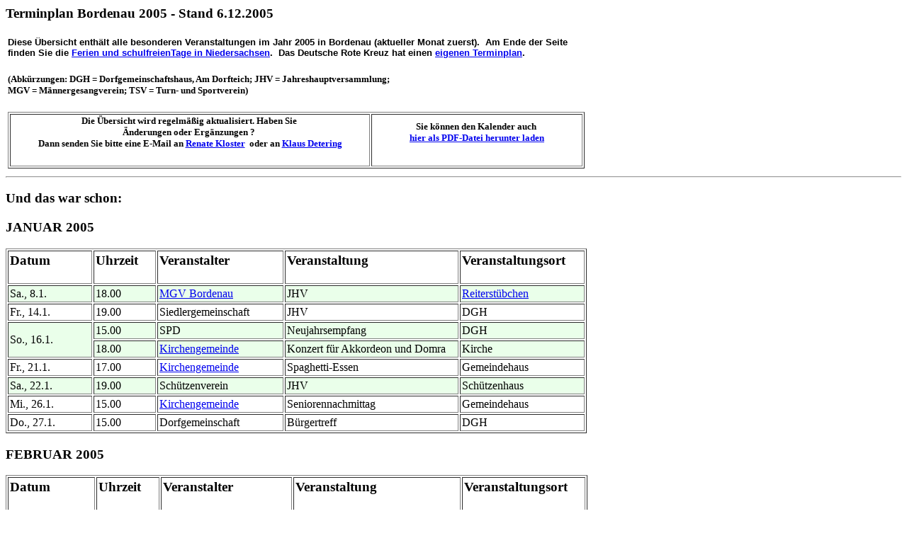

--- FILE ---
content_type: text/html
request_url: https://bordenau.de/Chronik/2005/Events2005.htm
body_size: 68259
content:
<html>
<head>
<meta http-equiv="Content-Type" content="text/html; charset=windows-1252">
<title>Bordenauer Termin-Kalender 2005 - Alle Veranstaltungen auf einen Blick</title>
<base target="_self">
<link rel="stylesheet" type="text/css" href="../../styles/standard.css">
<meta content="b" name="Microsoft Border">
</head>

<body><!--msnavigation--><table border="0" cellpadding="0" cellspacing="0" dir="ltr" width="100%"><tr><!--msnavigation--><td valign="top">
<div id="seite">

<h3><b>Terminplan Bordenau 2005 - Stand 6.12.2005</b></h3>
<table border="0" width="820">
  <tr>
    <td>
<h5><font face="Arial" color="#000000">Diese Übersicht enthält alle besonderen
Veranstaltungen im Jahr 2005 in Bordenau (<b>aktueller Monat zuerst</b>).&nbsp;
Am Ende der Seite finden Sie die <a href="#schulferien">Ferien und
schulfreienTage in Niedersachsen</a>.&nbsp; Das <b>Deutsche Rote Kreuz hat</b>
einen <b><a href="../../Vereine/DRK/Events/2005/DRK2005.htm" target="_self">eigenen
Terminplan</a>.&nbsp;</b></font></h5>
<h5><b><font color="#000000">(Abkürzungen: DGH =
Dorfgemeinschaftshaus, Am Dorfteich; JHV = Jahreshauptversammlung;&nbsp;<br>
MGV =
Männergesangverein; TSV = Turn- und Sportverein)</font></b></h5>
<table border="1" width="100%">
  <tr>
    <td width="63%">
      <h5 align="center"><b>Die Übersicht wird regelmäßig
aktualisiert. Haben Sie&nbsp;<br>
 Änderungen
oder Ergänzungen ?&nbsp;<br>
 Dann senden Sie bitte eine&nbsp;E-Mail an <a href="mailto:renate.kloster@bordenau.de">Renate
Kloster</a>&nbsp; oder an <a href="mailto:klaus.detering@bordenau.de">Klaus
Detering</a></b></h5>
    </td>
    <td width="37%">
      <h5 align="center">Sie können den Kalender auch&nbsp;<br>
      <a href="Events2005.pdf" target="_blank">hier als PDF-Datei herunter laden</a></h5>
    </td>
  </tr>
</table>

    </td>
  </tr>
</table>

<hr>
<h3>Und das war schon:</h3>
<h3><b><a name="januar">JANUAR 2005</a></b></h3>
      <table width="820" border="1" cellpadding="2">
        <tbody>
          <tr>
            <td width="106" height="20">
              <h3>Datum</h3>
            </td>
            <td width="77" height="20">
              <h3>Uhrzeit</h3>
            </td>
            <td width="162" height="20">
              <h3>Veranstalter</h3>
            </td>
            <td width="224" height="20">
              <h3>Veranstaltung</h3>
            </td>
            <td width="159" height="20">
              <h3>Veranstaltungsort</h3>
            </td>
          </tr>
          <tr>
            <td width="106" height="18" bgcolor="#EAFFEA">Sa., 8.1.</td>
            <td width="77" height="18" bgcolor="#EAFFEA">18.00</td>
            <td width="162" height="18" bgcolor="#EAFFEA"><a href="../../Vereine/MGV/start.htm" target="_top">MGV
      Bordenau</a></td>
            <td width="224" height="18" bgcolor="#EAFFEA">JHV</td>
            <td width="159" height="18" bgcolor="#EAFFEA"><a href="../../Reiterstuebchen/start.htm" target="_top">Reiterstübchen</a></td>
          </tr>
          <tr>
            <td width="106" height="18">Fr., 14.1.</td>
            <td width="77" height="18">19.00</td>
            <td width="162" height="18">Siedlergemeinschaft</td>
            <td width="224" height="18">JHV</td>
            <td width="159" height="18">DGH</td>
          </tr>
          <tr>
            <td width="106" height="18" bgcolor="#EAFFEA" rowspan="2">So., 16.1.</td>
            <td width="77" height="9" bgcolor="#EAFFEA">15.00
            </td>
            <td width="162" height="9" bgcolor="#EAFFEA">SPD
            </td>
            <td width="224" height="9" bgcolor="#EAFFEA">Neujahrsempfang
            </td>
            <td width="159" height="9" bgcolor="#EAFFEA">DGH
            </td>
          </tr>
          <tr>
            <td width="77" height="9" bgcolor="#EAFFEA">18.00
            </td>
            <td width="162" height="9" bgcolor="#EAFFEA"><a href="../../Kirche/start.htm" target="_top">Kirchengemeinde</a>
            </td>
            <td width="224" height="9" bgcolor="#EAFFEA">Konzert für Akkordeon und Domra
            </td>
            <td width="159" height="9" bgcolor="#EAFFEA">Kirche
            </td>
          </tr>
          <tr>
            <td width="106" height="18">Fr., 21.1.</td>
            <td width="77" height="18">17.00</td>
            <td width="162" height="18"><a href="../../Kirche/start.htm" target="_top">Kirchengemeinde</a></td>
            <td width="224" height="18">Spaghetti-Essen</td>
            <td width="159" height="18">Gemeindehaus</td>
          </tr>
          <tr>
            <td width="106" height="18" bgcolor="#EAFFEA">Sa., 22.1.</td>
            <td width="77" height="18" bgcolor="#EAFFEA">19.00</td>
            <td width="162" height="18" bgcolor="#EAFFEA">Schützenverein</td>
            <td width="224" height="18" bgcolor="#EAFFEA">JHV</td>
            <td width="159" height="18" bgcolor="#EAFFEA">Schützenhaus</td>
          </tr>
          <tr>
            <td width="106" height="18">Mi., 26.1.</td>
            <td width="77" height="18">15.00</td>
            <td width="162" height="18"><a href="../../Kirche/start.htm" target="_top">Kirchengemeinde</a></td>
            <td width="224" height="18">Seniorennachmittag</td>
            <td width="159" height="18">Gemeindehaus</td>
          </tr>
          <tr>
            <td width="106" height="18">Do., 27.1.</td>
            <td width="77" height="18">15.00</td>
            <td width="162" height="18">Dorfgemeinschaft</td>
            <td width="224" height="18">Bürgertreff</td>
            <td width="159" height="18">DGH</td>
          </tr>
        </tbody>
      </table>
      <h3><b><a name="februar">FEBRUAR 2005</a></b></h3>
      <table width="821" border="1" cellpadding="2">
        <tr>
          <td width="106" height="20">
            <h3>Datum</h3>
          </td>
          <td width="75" height="20">
            <h3>Uhrzeit</h3>
          </td>
          <td width="162" height="20">
            <h3>Veranstalter</h3>
          </td>
          <td width="207" height="20">
            <h3>Veranstaltung</h3>
          </td>
          <td width="151" height="20">
            <h3>Veranstaltungsort</h3>
          </td>
        </tr>
        <tr>
          <td width="106" height="18">Mi., 2.2.</td>
          <td width="75" height="18">15.30 - 19.30</td>
          <td width="162" height="18"><a href="../../Vereine/DRK/Events/2005/DRK2005.htm">DRK</a></td>
          <td width="207" height="18">Blutspendetermin</td>
          <td width="151" height="18">Scharnhorstschule</td>
        </tr>
        <tr>
          <td width="106" height="18" bgcolor="#EAFFEA">Sa., 5.2.</td>
          <td width="75" height="18" bgcolor="#EAFFEA">15.00</td>
          <td width="162" height="18" bgcolor="#EAFFEA"><a href="../../Vereine/DRK/Events/2005/DRK2005.htm">DRK</a></td>
          <td width="207" height="18" bgcolor="#EAFFEA">Mitgliederversammlung</td>
          <td width="151" height="18" bgcolor="#EAFFEA">Gemeindehaus</td>
        </tr>
        <tr>
          <td width="106" height="18">Mi., 9.2.&nbsp;</td>
          <td width="75" height="18">19.00</td>
          <td width="162" height="18"><a href="../../Kirche/start.htm" target="_top">Kirchengemeinde</a></td>
          <td width="207" height="18">Passionsandacht</td>
          <td width="151" height="18">Kirche</td>
        </tr>
        <tr>
          <td width="106" height="18">Fr., 11.2.</td>
          <td width="75" height="18">19.00</td>
          <td width="162" height="18"><a href="../../Vereine/Reit_und_Fahrverein/start.htm" target="_top">Reitverein</a></td>
          <td width="207" height="18">5-jähriges Bestehen</td>
          <td width="151" height="18">DGH</td>
        </tr>
        <tr>
          <td width="106" height="9" bgcolor="#EAFFEA">Sa., 12.2.</td>
          <td width="75" height="9" bgcolor="#EAFFEA"><strike>14.30 - 17.00</strike>
          </td>
          <td width="162" height="9" bgcolor="#EAFFEA"><a href="../../Kirche/start.htm" target="_top"><strike>Kirchengemeinde<br>
            </strike></a>
          </td>
          <td width="207" height="9" bgcolor="#EAFFEA"><strike>Spenden-Café&nbsp;<br>
            &quot;Kiek mol rin&quot;</strike><b> verlegt, Termin noch nicht bekannt</b>
          </td>
          <td width="151" height="9" bgcolor="#EAFFEA"><strike>Gemeindehaus</strike>
          </td>
        </tr>
        <tr>
          <td width="106" height="9" bgcolor="#EAFFEA">Sa., 12.2.</td>
          <td width="75" height="9" bgcolor="#EAFFEA">20.00
          </td>
          <td width="162" height="9" bgcolor="#EAFFEA"><a href="../../Vereine/SV/index.htm" target="_top">Schützenverein</a>
          </td>
          <td width="207" height="9" bgcolor="#EAFFEA">Schützenball
          </td>
          <td width="151" height="9" bgcolor="#EAFFEA">Dammkrug
          </td>
        </tr>
        <tr>
          <td width="106" height="18">Mo., 14.2.</td>
          <td width="75" height="18">19.00</td>
          <td width="162" height="18"><a href="../../Kunst/Jans/index.htm">Stephanie
            Jans</a> und<br>
            <a href="../../Kunst/Heinemann/index.htm">Ingolf Heinemann</a></td>
          <td width="207" height="18">"Haarige Zeiten - haarige Geschichten"</td>
          <td width="151" height="18">Salon Felba, Birkenweg 3a</td>
        </tr>
        <tr>
          <td width="106" height="18">Mi., 16.2.</td>
          <td width="75" height="18">19.00</td>
          <td width="162" height="18"><a href="../../Kirche/start.htm" target="_top">Kirchengemeinde</a></td>
          <td width="207" height="18">Passionsandacht</td>
          <td width="151" height="18">Kirche</td>
        </tr>
        <tr>
          <td width="106" height="18">So., 20.2.</td>
          <td width="75" height="18">14-16.30</td>
          <td width="162" height="18">
		  <a href="../../DerOrt/Kindergarten/start.htm">Kindergarten</a></td>
          <td width="207" height="18">Flohmarkt &quot;Rund ums Kind&quot;</td>
          <td width="151" height="18">DGH</td>
        </tr>
        <tr>
          <td width="106" height="36" rowspan="2">Mi., 23.2.</td>
          <td width="75" height="18">15.00</td>
          <td width="162" height="18"><a href="../../Vereine/DRK/Events/2005/DRK2005.htm">DRK</a></td>
          <td width="207" height="18">Kaffeenachmittag</td>
          <td width="151" height="18">Gemeindehaus</td>
        </tr>
        <tr>
          <td width="75" height="18">19.00</td>
          <td width="162" height="18"><a href="../../Kirche/start.htm" target="_top">Kirchengemeinde</a></td>
          <td width="207" height="18">Passionsandacht</td>
          <td width="151" height="18">Kirche</td>
        </tr>
        <tr>
          <td width="106" height="18">Do., 24.2.</td>
          <td width="75" height="18">15.00</td>
          <td width="162" height="18">Dorfgemeinschaft</td>
          <td width="207" height="18">Bürgertreff</td>
          <td width="151" height="18">DGH</td>
        </tr>
        <tr>
          <td width="106" height="18" bgcolor="#EAFFEA">Sa., 26.2.</td>
          <td width="75" height="18" bgcolor="#EAFFEA">14.00 - 17.00</td>
          <td width="162" height="18" bgcolor="#EAFFEA"><a href="../../Vereine/TSV/start.htm" target="_top">TSV</a></td>
          <td width="207" height="18" bgcolor="#EAFFEA">Kinder- und
            Jugendflohmarkt</td>
          <td width="151" height="18" bgcolor="#EAFFEA">Sporthalle</td>
        </tr>
        <tr>
          <td width="106" height="18" bgcolor="#EAFFEA">So., 27.2.</td>
          <td width="75" height="18" bgcolor="#EAFFEA">ab 10.00</td>
          <td width="162" height="18" bgcolor="#EAFFEA"><a href="../../Vereine/TSV/start.htm" target="_top">TSV</a></td>
          <td width="207" height="18" bgcolor="#EAFFEA">Tischtennis-Bürgerturnier</td>
          <td width="151" height="18" bgcolor="#EAFFEA">Sporthalle</td>
        </tr>
      </table>
      <h3><b><a name="maerz"></a>MÄRZ 2005</b></h3>
      <table width="820" border="1" cellpadding="2">
        <tr>
          <td width="106" height="20">
            <h3>Datum</h3>
          </td>
          <td width="75" height="20">
            <h3>Uhrzeit</h3>
          </td>
          <td width="153" height="20">
            <h3>Veranstalter</h3>
          </td>
          <td width="207" height="20">
            <h3>Veranstaltung</h3>
          </td>
          <td width="159" height="20">
            <h3>Veranstaltungsort</h3>
          </td>
        </tr>
        <tr>
          <td width="106" height="18" rowspan="2">Mi., 2.3.</td>
          <td width="75" height="9">19.00
          </td>
          <td width="153" height="9"><a href="../../Kirche/start.htm" target="_top">Kirchengemeinde</a>
          </td>
          <td width="207" height="9">Passionsandacht
          </td>
          <td width="159" height="9">Kirche
          </td>
        </tr>
        <tr>
          <td width="75" height="9">19.30
          </td>
          <td width="153" height="9"><a href="../../DerOrt/Politik/CDU/start.htm" target="_top">CDU</a>
          </td>
          <td width="207" height="9">JHV
          </td>
          <td width="159" height="9"><a href="../../Sporthaus/start.htm" target="_top">Sporthaus</a>
          </td>
        </tr>
        <tr>
          <td width="106" height="15">Fr., 4.3.</td>
          <td width="75" height="15">19.00</td>
          <td width="153" height="15"><a href="../../Vereine/TSV/start.htm" target="_top">TSV</a></td>
          <td width="207" height="15">JHV</td>
          <td width="159" height="15">DGH</td>
        </tr>
        <tr>
          <td width="106" height="15" bgcolor="#EAFFEA">Fr., 4.3.-6.3.</td>
          <td width="75" height="15" bgcolor="#EAFFEA">&nbsp;&nbsp;</td>
          <td width="153" height="15" bgcolor="#EAFFEA"><a href="../../Kirche/start.htm" target="_top">Kirchengemeinde</a></td>
          <td width="207" height="15" bgcolor="#EAFFEA">Kinderbibelwochenende</td>
          <td width="159" height="15" bgcolor="#EAFFEA">Gemeindehaus</td>
        </tr>
        <tr>
          <td width="106" height="18" bgcolor="#EAFFEA">So., 6.3..</td>
          <td width="75" height="18" bgcolor="#EAFFEA">10.00</td>
          <td width="153" height="18" bgcolor="#EAFFEA"><a href="../../Kirche/start.htm" target="_top">Kirchengemeinde</a></td>
          <td width="207" height="18" bgcolor="#EAFFEA">Familiengottesdienst</td>
          <td width="159" height="18" bgcolor="#EAFFEA">Kirche</td>
        </tr>
        <tr>
          <td width="106" height="18">Di., 8.3.</td>
          <td width="75" height="18">19.30</td>
          <td width="153" height="18"><a href="../../DerOrt/Politik/Ortsrat/vorstellung.htm">Ortsrat</a></td>
          <td width="207" height="18">Sitzung<br>
            <a href="../../DerOrt/Politik/CDU/2005/ortsrat03_TO.htm">-&gt;
            Tagesordnung</a>&nbsp;</td>
          <td width="159" height="18">DGH</td>
        </tr>
        <tr>
          <td width="106" height="18">Mi., 9.3.&nbsp;</td>
          <td width="75" height="18">19.00</td>
          <td width="153" height="18"><a href="../../Kirche/start.htm" target="_top">Kirchengemeinde</a></td>
          <td width="207" height="18">Passionsandacht</td>
          <td width="159" height="18">Kirche</td>
        </tr>
        <tr>
          <td width="106" height="18" bgcolor="#EAFFEA"><strike>Sa., 12.3.</strike></td>
          <td width="75" height="18" bgcolor="#EAFFEA"><strike>14.00 - 18.00</strike></td>
          <td width="153" height="18" bgcolor="#EAFFEA"><a href="../../Vereine/TSV/start.htm" target="_top"><strike>TSV</strike></a></td>
          <td width="207" height="18" bgcolor="#EAFFEA"><strike>Schauturnen<br>
            </strike><b>verlegt auf den 22.5.</b></td>
          <td width="159" height="18" bgcolor="#EAFFEA"><strike>Sporthalle</strike></td>
        </tr>
        <tr>
          <td width="106" height="18" bgcolor="#EAFFEA"><strike>So., 13.3.</strike></td>
          <td width="75" height="18" bgcolor="#EAFFEA"><strike>11.00<br>
            - 18.00</strike></td>
          <td width="153" height="18" bgcolor="#EAFFEA"><a href="../../Gruppen/Buechergarten/start.htm" target="_top"><strike>Büchergarten</strike></a></td>
          <td width="207" height="18" bgcolor="#EAFFEA"><strike>Antikes und Poesie,<br>
            Markt und Lesung<br>
            </strike><b>verlegt auf den 17.4.</b></td>
          <td width="159" height="18" bgcolor="#EAFFEA"><strike>Büchergarten</strike></td>
        </tr>
        <tr>
          <td width="106" height="18">Mi., 16.3.</td>
          <td width="75" height="18">19.00</td>
          <td width="153" height="18"><a href="../../Kirche/start.htm" target="_top">Kirchengemeinde</a></td>
          <td width="207" height="18">Passionsandacht</td>
          <td width="159" height="18">Kirche</td>
        </tr>
        <tr>
          <td width="106" height="18">Do., 17.3.</td>
          <td width="75" height="18">20.00</td>
          <td width="153" height="18">Siedlergemeinschaft</td>
          <td width="207" height="18">Versammlung</td>
          <td width="159" height="18">DGH</td>
        </tr>
        <tr>
          <td width="106" height="18" rowspan="2">Do., 24.3.</td>
          <td width="75" height="9">18.00
          </td>
          <td width="153" height="9"><a href="../../Kirche/start.htm" target="_top">Kirchengemeinde</a>
          </td>
          <td width="207" height="9">Tischabendmahl
          </td>
          <td width="159" height="9">Gemeindehaus
          </td>
        </tr>
        <tr>
          <td width="75" height="9">19.00
          </td>
          <td width="153" height="9">
            <p><a href="../../Sporthaus/start.htm" target="_top">Sporthaus</a></p>
          </td>
          <td width="207" height="9">Osterpreisskat
          </td>
          <td width="159" height="9"><a href="../../Sporthaus/start.htm" target="_top">Sporthaus</a>
          </td>
        </tr>
        <tr>
          <td width="106" height="18">Fr., 25.3.</td>
          <td width="75" height="18">10.00</td>
          <td width="153" height="18"><a href="../../Kirche/start.htm" target="_top">Kirchengemeinde</a></td>
          <td width="207" height="18">Karfreitagsgottesdienst</td>
          <td width="159" height="18">Kirche</td>
        </tr>
        <tr>
          <td width="106" height="36" bgcolor="#EAFFEA" rowspan="3">Sa., 26.3.</td>
          <td width="75" height="9" bgcolor="#EAFFEA">
            18.00
          </td>
          <td width="153" height="9" bgcolor="#EAFFEA">
            <a href="../../Vereine/Osterfeuerteam/start.htm" target="_top">Osterfeuerteam</a>
          </td>
          <td width="207" height="9" bgcolor="#EAFFEA">
            Osterfeuer
          </td>
          <td width="159" height="9" bgcolor="#EAFFEA">
            Burgsteller Weg<br>
            Am Kiesteich&nbsp;
          </td>
        </tr>
        <tr>
          <td width="75" height="9" bgcolor="#EAFFEA">
            <p>19.30</p>
          </td>
          <td width="153" height="9" bgcolor="#EAFFEA">
            <p><a href="../../Vereine/Reit_und_Fahrverein/start.htm" target="_top">Reitverein</a></p>
          </td>
          <td width="207" height="9" bgcolor="#EAFFEA">
            <p>Osterfeuer</p>
          </td>
          <td width="159" height="9" bgcolor="#EAFFEA">
            <p>Gutshof</p>
          </td>
        </tr>
        <tr>
          <td width="75" height="9" bgcolor="#EAFFEA">23.00
          </td>
          <td width="153" height="9" bgcolor="#EAFFEA"><a href="../../Kirche/start.htm" target="_top">Kirchengemeinde</a>
          </td>
          <td width="207" height="9" bgcolor="#EAFFEA">Osternacht
          </td>
          <td width="159" height="9" bgcolor="#EAFFEA">Kirche
          </td>
        </tr>
        <tr>
          <td width="106" height="18" bgcolor="#EAFFEA">So., 27.3.</td>
          <td width="75" height="18" bgcolor="#EAFFEA">10.00</td>
          <td width="153" height="18" bgcolor="#EAFFEA"><a href="../../Kirche/start.htm" target="_top">Kirchengemeinde</a></td>
          <td width="207" height="18" bgcolor="#EAFFEA">Ostergottesdienst m.
            anschl. Empfang im Gemeindehaus</td>
          <td width="159" height="18" bgcolor="#EAFFEA">Kirche und<br>
            Gemeindehaus</td>
        </tr>
        <tr>
          <td width="106" height="18">Mi., 30.3.</td>
          <td width="75" height="18">15.00</td>
          <td width="153" height="18"><a href="../../Kirche/start.htm" target="_top">Kirchengemeinde</a></td>
          <td width="207" height="18">Seniorennachmittag</td>
          <td width="159" height="18">Gemeindehaus</td>
        </tr>
        <tr>
          <td width="106" height="18">Mi., 30.3.</td>
          <td width="75" height="18">18.00 und&nbsp;<br>
            19.45</td>
          <td width="153" height="18"><a href="../../Literatur/PeterBreitenstein/index.htm">Peter
            Breitenstein</a></td>
          <td width="207" height="18"><a href="../../Events/2004/Weihnachtskalender/Programm.htm">&quot;Der lebende Adventskalender
            2004&quot;</a>,&nbsp;<br>
            DVD-Bilderschau</td>
          <td width="159" height="18"><a href="../../Sporthaus/start.htm" target="_top">Sporthaus</a></td>
        </tr>
        <tr>
          <td width="106" height="18">Do., 31.3.</td>
          <td width="75" height="18">15.00</td>
          <td width="153" height="18">Dorfgemeinschaft</td>
          <td width="207" height="18">Bürgertreff</td>
          <td width="159" height="18">DGH</td>
        </tr>
      </table>
      <h3><b>APRIL 2005</b></h3>
      <table width="820" border="1" cellpadding="2">
        <tr>
          <td width="106" height="20">
            <h3>Datum</h3>
          </td>
          <td width="75" height="20">
            <h3>Uhrzeit</h3>
          </td>
          <td width="144" height="20">
            <h3>Veranstalter</h3>
          </td>
          <td width="216" height="20">
            <h3>Veranstaltung</h3>
          </td>
          <td width="159" height="20">
            <h3>Veranstaltungsort</h3>
          </td>
        </tr>
        <tr>
          <td width="106" height="18" bgcolor="#EAFFEA">Sa., 2.4.</td>
          <td width="75" height="18" bgcolor="#EAFFEA">15.00</td>
          <td width="144" height="18" bgcolor="#EAFFEA">Siedlergemeinschaft</td>
          <td width="216" height="18" bgcolor="#EAFFEA">Tag der Umwelt</td>
          <td width="159" height="18" bgcolor="#EAFFEA">Treffpunkt DAG-/ver.di-Heim</td>
        </tr>
        <tr>
          <td width="106" height="18" bgcolor="#EAFFEA">So., 10.4.</td>
          <td width="75" height="18" bgcolor="#EAFFEA">10.00</td>
          <td width="144" height="18" bgcolor="#EAFFEA"><a href="../../Kirche/start.htm" target="_top">Kirchengemeinde</a></td>
          <td width="216" height="18" bgcolor="#EAFFEA">Konfirmation I</td>
          <td width="159" height="18" bgcolor="#EAFFEA">Kirche</td>
        </tr>
        <tr>
          <td width="106" height="18">Fr., 15.4.</td>
          <td width="75" height="18">&nbsp;&nbsp;</td>
          <td width="144" height="18"><a href="../../DerOrt/Politik/CDU/start.htm" target="_top">CDU</a></td>
          <td width="216" height="18">Fahrt nach Berlin / Reichstag</td>
          <td width="159" height="18">&nbsp;&nbsp;</td>
        </tr>
        <tr>
          <td width="106" height="18" bgcolor="#EAFFEA">Sa., 16.4.</td>
          <td width="75" height="18" bgcolor="#EAFFEA">14.00</td>
          <td width="144" height="18" bgcolor="#EAFFEA"><a href="../../Vereine/DRK/Events/2004/DRK2004.htm">DRK</a></td>
          <td width="216" height="18" bgcolor="#EAFFEA">Info-Nachmittag zu den
            Themen &quot;Erbschaft und Testament&quot; und
            &quot;Altersvorsorgevollmacht&quot;</td>
          <td width="159" height="18" bgcolor="#EAFFEA">Gemeindehaus</td>
        </tr>
        <tr>
          <td width="106" height="18" bgcolor="#EAFFEA">So., 17.4.</td>
          <td width="75" height="18" bgcolor="#EAFFEA">11.00<br>
            - 18.00</td>
          <td width="144" height="18" bgcolor="#EAFFEA"><a href="../../Gruppen/Buechergarten/start.htm" target="_top">Büchergarten</a></td>
          <td width="216" height="18" bgcolor="#EAFFEA"><a href="../../Gruppen/Buechergarten/2005Antikes/programm.htm">Antikes und Poesie,<br>
            Markt und Lesung</a></td>
          <td width="159" height="18" bgcolor="#EAFFEA">Büchergarten</td>
        </tr>
        <tr>
          <td width="106" height="18" bgcolor="#EAFFEA">So., 17.4.</td>
          <td width="75" height="18" bgcolor="#EAFFEA">10.00</td>
          <td width="144" height="18" bgcolor="#EAFFEA"><a href="../../Kirche/start.htm" target="_top">Kirchengemeinde</a></td>
          <td width="216" height="18" bgcolor="#EAFFEA">Konfirmation II</td>
          <td width="159" height="18" bgcolor="#EAFFEA">Kirche</td>
        </tr>
        <tr>
          <td width="106" height="18" bgcolor="#EAFFEA">Sa., 23.4.</td>
          <td width="75" height="18" bgcolor="#EAFFEA">ab 8.30</td>
          <td width="144" height="18" bgcolor="#EAFFEA"><a href="../../Vereine/DRK/Events/2005/DRK2005.htm">DRK</a></td>
          <td width="216" height="18" bgcolor="#EAFFEA">Altkleidersammlung</td>
          <td width="159" height="18" bgcolor="#EAFFEA">&nbsp;</td>
        </tr>
        <tr>
          <td width="106" height="18" bgcolor="#EAFFEA">So., 24.4.</td>
          <td width="75" height="18" bgcolor="#EAFFEA">ab 10.00</td>
          <td width="144" height="18" bgcolor="#EAFFEA"><a href="../../Vereine/TSV/wandpetan/start.htm" target="_top">TSV
            Boulesparte</a></td>
          <td width="216" height="18" bgcolor="#EAFFEA">Boule-Bürgerturnier</td>
          <td width="159" height="18" bgcolor="#EAFFEA">Bouleplatz</td>
        </tr>
        <tr>
          <td width="106" height="18">Mi., 27.4.</td>
          <td width="75" height="18">15.00</td>
          <td width="144" height="18"><a href="../../Vereine/DRK/Events/2005/DRK2005.htm">DRK</a></td>
          <td width="216" height="18">Kaffeenachmittag</td>
          <td width="159" height="18">Gemeindehaus</td>
        </tr>
        <tr>
          <td width="106" height="18">Do., 28.4.</td>
          <td width="75" height="18">15.00</td>
          <td width="144" height="18">Dorfgemeinschaft</td>
          <td width="216" height="18">Bürgertreff</td>
          <td width="159" height="18">DGH</td>
        </tr>
        <tr>
          <td width="106" height="18" bgcolor="#EAFFEA">Sa., 30.4.</td>
          <td width="75" height="18" bgcolor="#EAFFEA">20.00</td>
          <td width="144" height="18" bgcolor="#EAFFEA"><a href="../../Sporthaus/start.htm" target="_top">Sporthaus</a></td>
          <td width="216" height="18" bgcolor="#EAFFEA">Tanz in den Mai</td>
          <td width="159" height="18" bgcolor="#EAFFEA">DGH</td>
        </tr>
      </table>
      <h3><b>MAI 2005</b></h3>
      <table width="820" border="1" cellpadding="2">
        <tr>
          <td width="106" height="20">
            <h3>Datum</h3>
          </td>
          <td width="75" height="20">
            <h3>Uhrzeit</h3>
          </td>
          <td width="153" height="20">
            <h3>Veranstalter</h3>
          </td>
          <td width="207" height="20">
            <h3>Veranstaltung</h3>
          </td>
          <td width="159" height="20">
            <h3>Veranstaltungsort</h3>
          </td>
        </tr>
        <tr>
          <td width="106" height="18">So., 1.5.</td>
          <td width="75" height="18">11.00</td>
          <td width="153" height="18">Freiwillige Feuerwehr</td>
          <td width="207" height="18">Fest unter dem Storchennest&nbsp;</td>
          <td width="159" height="18">Feuerwehrgerätehaus</td>
        </tr>
        <tr>
          <td width="106" height="18">Do., 5.5.</td>
          <td width="75" height="18">10.00</td>
          <td width="153" height="18"><a href="../../Kirche/start.htm" target="_top">Kirchengemeinde</a></td>
          <td width="207" height="18">Himmelfahrts-Gottesdienst in Otternhagen</td>
          <td width="159" height="18">Waldbühne Otternhagen</td>
        </tr>
        <tr>
          <td width="106" height="18">Fr, 6.5.</td>
          <td width="75" height="18">20.00</td>
          <td width="153" height="18">MGV</td>
          <td width="207" height="18"><a href="../../UnserDorfLiest/Kolumne/kolumnen2005.htm#mgvsingt">Chorkonzert</a></td>
          <td width="159" height="18">St. Thomas-Kirche</td>
        </tr>
        <tr>
          <td width="106" height="18" bgcolor="#EAFFEA">So.,8.5.</td>
          <td width="75" height="18" bgcolor="#EAFFEA">11.00</td>
          <td width="153" height="18" bgcolor="#EAFFEA"><a href="../../Kirche/start.htm" target="_top">Kirchengemeinde<br>
            </a>und <a href="../../Vereine/DRK/Events/2005/DRK2005.htm">DRK</a></td>
          <td width="207" height="18" bgcolor="#EAFFEA">Muttertagsgottesdienst&nbsp;
            anschl. Maibowle und Erbsensuppe</td>
          <td width="159" height="18" bgcolor="#EAFFEA">Kirche / Kirchplatz /
            Alte Schule</td>
        </tr>
        <tr>
          <td width="106" height="18">Mi.,11.5.</td>
          <td width="75" height="18">15.30 - 19.30</td>
          <td width="153" height="18"><a href="../../Vereine/DRK/Events/2005/DRK2005.htm">DRK</a></td>
          <td width="207" height="18">Blutspendetermin</td>
          <td width="159" height="18">Scharnhorstschule</td>
        </tr>
        <tr>
          <td width="106" height="18">Mi.,18.5.</td>
          <td width="75" height="18">15.00</td>
          <td width="153" height="18"><a href="../../Kirche/start.htm" target="_top">Kirchengemeinde</a></td>
          <td width="207" height="18">Geburtstags-<br>
            Seniorennachmittag</td>
          <td width="159" height="18">Gemeindehaus</td>
        </tr>
        <tr>
          <td width="106" height="18">Do.,19.5.</td>
          <td width="75" height="18">15.00</td>
          <td width="153" height="18">Dorfgemeinschaft</td>
          <td width="207" height="18">&nbsp;Bürgertreff</td>
          <td width="159" height="18">DGH</td>
        </tr>
        <tr>
          <td width="106" height="18" bgcolor="#EAFFEA">So., 22.5.</td>
          <td width="75" height="18" bgcolor="#EAFFEA">15.00 - 18.00</td>
          <td width="153" height="18" bgcolor="#EAFFEA"><a href="../../Vereine/TSV/start.htm" target="_top">TSV</a></td>
          <td width="207" height="18" bgcolor="#EAFFEA">Schauturnen</td>
          <td width="159" height="18" bgcolor="#EAFFEA">Sporthalle</td>
        </tr>
        <tr>
          <td width="106" height="18">Mi.,25.5.- So.,29.5.</td>
          <td width="594" height="18" colspan="4" align="center">Kirchentag in
            Hannover</td>
        </tr>
        <tr>
          <td width="106" height="18"><strike>Do.,26.5.</strike></td>
          <td width="75" height="18"><strike>15.00</strike></td>
          <td width="153" height="18"><strike>Dorfgemeinschaft</strike></td>
          <td width="207" height="18"><strike>&nbsp;Bürgertreff<br>
            </strike><b>am 19.5.05</b></td>
          <td width="159" height="18"><strike>DGH</strike></td>
        </tr>
        <tr>
          <td width="106" height="18" bgcolor="#EAFFEA">Sa.,28.<br>
            So.,29.5.</td>
          <td width="75" height="18" bgcolor="#EAFFEA">&nbsp;&nbsp;</td>
          <td width="180" height="18" align="center" bgcolor="#EAFFEA">
            <p align="left"><a href="../../Vereine/SV/index.htm" target="_top">Schützenverein</a></p>
          </td>
          <td width="180" height="18" align="center" bgcolor="#EAFFEA">
            <p align="left">Schützenfest</td>
          <td width="159" height="18" bgcolor="#EAFFEA">Festplatz</td>
        </tr>
      </table>
      <h3><b>JUNI 2005</b></h3>
      <table width="820" border="1" cellpadding="2">
        <tr>
          <td width="106" height="20">
            <h3>Datum</h3>
          </td>
          <td width="75" height="20">
            <h3>Uhrzeit</h3>
          </td>
          <td width="153" height="20">
            <h3>Veranstalter</h3>
          </td>
          <td width="207" height="20">
            <h3>Veranstaltung</h3>
          </td>
          <td width="159" height="20">
            <h3>Veranstaltungsort</h3>
          </td>
        </tr>
        <tr>
          <td width="106" height="18">Mi., 8.6.</td>
          <td width="75" height="18">&nbsp;&nbsp;</td>
          <td width="153" height="18"><a href="../../Vereine/Scharnhorst/start.htm" target="_top">Scharnhorstkomitee</a></td>
          <td width="207" height="18">Besuch aus&nbsp;<br>
            Dortmund-Scharnhorst</td>
          <td width="159" height="18">&nbsp;&nbsp;</td>
        </tr>
        <tr>
          <td width="106" height="18">Mo.,13.6.- Sa., 18.6.</td>
          <td width="75" height="18">&nbsp;&nbsp;</td>
          <td width="153" height="18"><a href="../../Vereine/TSV/start.htm" target="_top">TSV</a></td>
          <td width="207" height="18"><a href="../../Vereine/TSV/Events/2005/fussball/stadtmeisterschaft/start.htm" target="_top">Altherren-Fußball-<br>
            Stadtmeisterschaft</a></td>
          <td width="159" height="18">Sportplatz</td>
        </tr>
        <tr>
          <td width="106" height="18" bgcolor="#EAFFEA">Sa., 18.6.</td>
          <td width="75" height="18" bgcolor="#EAFFEA">&nbsp;&nbsp;</td>
          <td width="153" height="18" bgcolor="#EAFFEA"><a href="../../Vereine/Scharnhorst/start.htm" target="_top">Scharnhorstkomitee</a></td>
          <td width="207" height="18" bgcolor="#EAFFEA">Scharnhorst-Gedächtnismarsch</td>
          <td width="159" height="18" bgcolor="#EAFFEA">&nbsp;&nbsp;</td>
        </tr>
        <tr>
          <td width="106" height="18" bgcolor="#EAFFEA">So.,19.6.</td>
          <td width="75" height="18" bgcolor="#EAFFEA">&nbsp;</td>
          <td width="153" height="18" bgcolor="#EAFFEA"><a href="../../Vereine/TSV/start.htm" target="_top">TSV</a>&nbsp;<br>
            <a href="http://klub.fifaworldcup.yahoo.net/wettbewerb/index.php" target="_blank">FIFA-Initiative</a></td>
          <td width="207" height="18" bgcolor="#EAFFEA">Fußball-WM-Tag unter dem Motto "Kinder stark machen"</td>
          <td width="159" height="18" bgcolor="#EAFFEA"> Sportgelände</td>
        </tr>
        <tr>
          <td width="106" height="18" bgcolor="#EAFFEA">So.,19.6.</td>
          <td width="75" height="18" bgcolor="#EAFFEA">18.00</td>
          <td width="153" height="18" bgcolor="#EAFFEA"><a href="../../Kirche/start.htm" target="_top">Kirchengemeinde</a></td>
          <td width="207" height="18" bgcolor="#EAFFEA">Konzert des Gospelchors</td>
          <td width="159" height="18" bgcolor="#EAFFEA">Kirche</td>
        </tr>
        <tr>
          <td width="106" height="18">Do., 23.6.</td>
          <td width="75" height="18">20.00</td>
          <td width="153" height="18">Siedlergemeinschaft</td>
          <td width="207" height="18">Versammlung</td>
          <td width="159" height="18">DGH</td>
        </tr>
        <tr>
          <td width="106" height="18">Fr., 24.6.</td>
          <td width="75" height="18">19.00</td>
          <td width="153" height="18"><a href="../../Kirche/start.htm" target="_top">Kirchengemeinde</a></td>
          <td width="207" height="18">Johannisfeuer</td>
          <td width="159" height="18">Gemeindegarten</td>
        </tr>
        <tr>
          <td width="106" height="18" bgcolor="#EAFFEA">Sa., 25.6./26.6.</td>
          <td width="75" height="18" bgcolor="#EAFFEA">ab 9.00</td>
          <td width="153" height="18" bgcolor="#EAFFEA"><a href="../../Vereine/TSV/start.htm" target="_top">TSV</a></td>
          <td width="207" height="18" bgcolor="#EAFFEA"><a href="http://www.bordenau.de/Vereine/TSV/Events/2005/basketball/turnier2005.htm">Internat.
            Basketball-Turnier</a></td>
          <td width="159" height="18" bgcolor="#EAFFEA">Sporthalle</td>
        </tr>
        <tr>
          <td width="106" height="18" bgcolor="#EAFFEA">So., 26.6.</td>
          <td width="75" height="18" bgcolor="#EAFFEA">11.00</td>
          <td width="153" height="18" bgcolor="#EAFFEA">Siedlergemeinschaft</td>
          <td width="207" height="18" bgcolor="#EAFFEA">Radtour</td>
          <td width="159" height="18" bgcolor="#EAFFEA">Treffpunkt Dorfteich</td>
        </tr>
        <tr>
          <td width="106" height="18">Do., 30.6.</td>
          <td width="75" height="18">15.00</td>
          <td width="153" height="18">Dorfgemeinschaft</td>
          <td width="207" height="18">Bürgertreff</td>
          <td width="159" height="18">DGH</td>
        </tr>
      </table>
      <h3><b>JULI 2005</b></h3>
      <table width="820" border="1" cellpadding="2">
        <tr>
          <td width="106" height="20">
            <h3>Datum</h3>
          </td>
          <td width="75" height="20">
            <h3>Uhrzeit</h3>
          </td>
          <td width="130" height="20">
            <h3>Veranstalter</h3>
          </td>
          <td width="230" height="20">
            <h3>Veranstaltung</h3>
          </td>
          <td width="159" height="20">
            <h3>Veranstaltungsort</h3>
          </td>
        </tr>
        <tr>
          <td width="106" height="18" bgcolor="#EAFFEA"><strike>Fr.,1.7. - So.,3.7.</strike></td>
          <td width="75" height="18" bgcolor="#EAFFEA">&nbsp;&nbsp;</td>
          <td width="150" height="18" align="center" bgcolor="#EAFFEA">
            <p align="left"><strike>Schule</strike></td>
          <td height="18" align="center" bgcolor="#EAFFEA">
            <p align="left"><strike>Vater-Kind-Zelten</strike><br>
            <b>verlegt auf den 2.-4.9.05</b></td>
          <td width="173" height="18" align="center" bgcolor="#EAFFEA">
            <p align="left"><strike>Irenensee bei Burgdorf</strike></td>
        </tr>
        <tr>
          <td width="106" height="18" bgcolor="#EAFFEA">Sa., 9.7.</td>
          <td width="75" height="18" bgcolor="#EAFFEA">&nbsp;&nbsp;</td>
          <td width="130" height="18" bgcolor="#EAFFEA"><a href="../../Sporthaus/start.htm" target="_top">Sporthaus</a></td>
          <td width="230" height="18" bgcolor="#EAFFEA">Fahrt nach Tangermünde</td>
          <td width="159" height="18" bgcolor="#EAFFEA">&nbsp;</td>
        </tr>
        <tr>
          <td width="106" height="18">14.7.-27.7.</td>
          <td width="75" height="18">&nbsp; &nbsp;</td>
          <td width="130" height="18"><a href="../../Kirche/start.htm" target="_top">Kirchengemeinde</a></td>
          <td width="230" height="18">Konfirmandenfreizeit (KFS)</td>
          <td width="159" height="18">&nbsp;&nbsp;&nbsp;</td>
        </tr>
        <tr>
          <td width="106" height="18" bgcolor="#EAFFEA">Sa., 16.7.</td>
          <td width="75" height="18" bgcolor="#EAFFEA">14.30</td>
          <td width="130" height="18" bgcolor="#EAFFEA">Gästeführer NRÜ</td>
          <td width="230" height="18" bgcolor="#EAFFEA">&quot;Kennen Sie
            Bordenau?&quot;</td>
          <td width="159" height="18" bgcolor="#EAFFEA">Treffpunkt: Kirche</td>
        </tr>
        <tr>
          <td width="106" height="18" bgcolor="#EAFFEA"><strike>So., 17.7.-23.7.</strike></td>
          <td width="75" height="18" bgcolor="#EAFFEA">&nbsp;</td>
          <td width="130" height="18" bgcolor="#EAFFEA"><strike>Feuerwehr</strike></td>
          <td width="230" height="18" bgcolor="#EAFFEA"><strike>Zeltlager
            Jugendfeuerwehr</strike></td>
          <td width="159" height="18" bgcolor="#EAFFEA"><b>Zeltlager fällt
            aus&nbsp;</b></td>
        </tr>
        <tr>
          <td width="106" height="18">Mi., 27.7.</td>
          <td width="75" height="18">15.00</td>
          <td width="130" height="18"><a href="../../Kirche/start.htm" target="_top">Kirchengemeinde</a></td>
          <td width="230" height="18">Seniorennachmittag</td>
          <td width="159" height="18">Gemeindehaus</td>
        </tr>
        <tr>
          <td width="106" height="18">Do., 28.7.</td>
          <td width="75" height="18">15.00</td>
          <td width="130" height="18">Dorfgemeinschaft</td>
          <td width="230" height="18">Bürgertreff</td>
          <td width="159" height="18">DGH</td>
        </tr>
      </table>
      <h3><b>AUGUST 2005</b></h3>
      <table width="820" border="1" cellpadding="2">
        <tr>
          <td width="106" height="20">
            <h3>Datum</h3>
          </td>
          <td width="75" height="20">
            <h3>Uhrzeit</h3>
          </td>
          <td width="153" height="20">
            <h3>Veranstalter</h3>
          </td>
          <td width="207" height="20">
            <h3>Veranstaltung</h3>
          </td>
          <td width="159" height="20">
            <h3>Veranstaltungsort</h3>
          </td>
        </tr>
        <tr>
          <td width="106" height="18" bgcolor="#EAFFEA">Sa., 6.8.</td>
          <td width="75" height="18" bgcolor="#EAFFEA">10.00</td>
          <td width="153" height="18" bgcolor="#EAFFEA">Bernd Everding</td>
          <td width="207" height="18" bgcolor="#EAFFEA">Jux-Fußball-Turnier</td>
          <td width="159" height="18" bgcolor="#EAFFEA">Sportplatz</td>
        </tr>
        <tr>
          <td width="106" height="18">Mi., 17.8.</td>
          <td width="75" height="18">15.30 - 19.30</td>
          <td width="153" height="18"><a href="../../Vereine/DRK/Events/2005/DRK2005.htm">DRK</a></td>
          <td width="207" height="18">Blutspendetermin</td>
          <td width="159" height="18">Scharnhorstschule</td>
        </tr>
        <tr>
          <td width="106" height="18">Do., 18.8.</td>
          <td width="75" height="18">20.00</td>
          <td width="153" height="18">Siedlergemeinschaft</td>
          <td width="207" height="18">Versammlung</td>
          <td width="159" height="18">DGH</td>
        </tr>
        <tr>
          <td width="106" height="18">Do., 25.8.-3.9.</td>
          <td width="75" height="18">&nbsp;&nbsp;</td>
          <td width="153" height="18">Siedlergemeinschaft</td>
          <td width="207" height="18">Fahrt nach Südtirol/ Kiens</td>
          <td width="159" height="18">&nbsp;&nbsp;</td>
        </tr>
        <tr>
          <td width="106" height="18">Do. 25.8.</td>
          <td width="75" height="18">15.00</td>
          <td width="153" height="18">Dorfgemeinschaft</td>
          <td width="207" height="18">Bürgertreff</td>
          <td width="159" height="18">DGH</td>
        </tr>
        <tr>
          <td width="106" height="18" bgcolor="#EAFFEA">Sa., 27.8.</td>
          <td width="75" height="18" bgcolor="#EAFFEA">10.00<br>
            11.00</td>
          <td width="153" height="18" bgcolor="#EAFFEA"><a href="../../Kirche/start.htm" target="_top">Kirchengemeinde<br>
            </a>Schule</td>
          <td width="207" height="18" bgcolor="#EAFFEA">Einschulungs-&nbsp;<br>
            gottesdienst&nbsp;<br>
            und Einschulung</td>
          <td width="159" height="18" bgcolor="#EAFFEA">Kirche&nbsp;<br>
            Schule</td>
        </tr>
        <tr>
          <td width="106" height="18" bgcolor="#EAFFEA">So., 28.8.</td>
          <td width="75" height="18" bgcolor="#EAFFEA">11.00</td>
          <td width="153" height="18" bgcolor="#EAFFEA"><a href="../../Kirche/start.htm" target="_top">Kirchengemeinde</a></td>
          <td width="207" height="18" bgcolor="#EAFFEA"><a href="../../Kirche/Events/2005/Gemeindefest/index.htm">Gemeindefest</a></td>
          <td width="159" height="18" bgcolor="#EAFFEA">Gemeindegarten</td>
        </tr>
      </table>
      <h3><b>SEPTEMBER 2005</b></h3>
      <table width="820" border="1" cellpadding="2">
        <tr>
          <td width="106" height="20">
            <h3>Datum</h3>
          </td>
          <td width="75" height="20">
            <h3>Uhrzeit</h3>
          </td>
          <td width="153" height="20">
            <h3>Veranstalter</h3>
          </td>
          <td width="207" height="20">
            <h3>Veranstaltung</h3>
          </td>
          <td width="159" height="20">
            <h3>Veranstaltungsort</h3>
          </td>
        </tr>
        <tr>
          <td width="106" height="18" bgcolor="#EAFFEA">Fr.,2.9.- So.,4.9.</td>
          <td width="75" height="18" bgcolor="#EAFFEA">&nbsp;</td>
          <td width="150" height="18" align="center" bgcolor="#EAFFEA">
            <p align="left">Schule</td>
          <td height="18" align="center" bgcolor="#EAFFEA">
            <p align="left">Vater-Kind-Zelten</td>
          <td width="173" height="18" align="center" bgcolor="#EAFFEA">
            <p align="left">Irenensee bei Burgdorf</td>
        </tr>
        <tr>
          <td width="106" height="18" bgcolor="#EAFFEA">Sa., 3.9.</td>
          <td width="75" height="18" bgcolor="#EAFFEA">14.30</td>
          <td width="153" height="18" bgcolor="#EAFFEA">Gästeführer NRÜ</td>
          <td width="207" height="18" bgcolor="#EAFFEA">&quot;Kennen Sie
            Bordenau?&quot;</td>
          <td width="159" height="18" bgcolor="#EAFFEA">Treffpunkt: Kirche</td>
        </tr>
        <tr>
          <td width="106" height="18" bgcolor="#EAFFEA">So., 4.9.</td>
          <td width="75" height="18" bgcolor="#EAFFEA">15-18</td>
          <td width="153" height="18" bgcolor="#EAFFEA"><a href="../../DerOrt/Kindergarten/start.htm" target="_top">Kindergarten</a></td>
          <td width="207" height="18" bgcolor="#EAFFEA">Sommerfest</td>
          <td width="159" height="18" bgcolor="#EAFFEA">Kindergarten</td>
        </tr>
        <tr>
          <td width="106" height="18">Di., 6.9.</td>
          <td width="75" height="18">19.00</td>
          <td width="153" height="18"><a href="../../DerOrt/Politik/Ortsrat/vorstellung.htm">Ortsrat</a></td>
          <td width="207" height="18">Sitzung zum Thema&nbsp;<br>
            <b>&quot;Brückensperrung&quot;</b> mit Vorstellung des
            Brückenneubaues durch Herrn Roloff von der Region und
            Einwohnerfragestunde</td>
          <td width="159" height="18">DGH</td>
        </tr>
        <tr>
          <td width="106" height="18" bgcolor="#EAFFEA">Sa.,10.9.<br>
            So.,11.9.</td>
          <td width="75" height="18" bgcolor="#EAFFEA">&nbsp;&nbsp;</td>
          <td width="153" height="18" bgcolor="#EAFFEA"><a href="../../Vereine/SV/index.htm" target="_top">Schützenverein</a></td>
          <td width="207" height="18" bgcolor="#EAFFEA">Erntefest</td>
          <td width="159" height="18" bgcolor="#EAFFEA">Festplatz</td>
        </tr>
        <tr>
          <td width="106" height="18">23.9.-2.10.</td>
          <td width="75" height="18">&nbsp;&nbsp;</td>
          <td width="153" height="18"><a href="../../Vereine/DRK/Events/2005/DRK2005.htm">DRK</a></td>
          <td width="207" height="18">Fahrt nach Kärnten / St.Kanzian</td>
          <td width="159" height="18">&nbsp;&nbsp;</td>
        </tr>
        <tr>
          <td width="106" height="18">So., 18.9.</td>
          <td width="75" height="18">8-18</td>
          <td width="153" height="18">&nbsp;&nbsp;</td>
          <td width="207" height="18"><b>Bundestagswahl</b></td>
          <td width="159" height="18">Schule</td>
        </tr>
        <tr>
          <td width="106" height="18">Fr., 23.9.</td>
          <td width="75" height="18">19.00</td>
          <td width="153" height="18"><a href="../../Stiftung/start.htm" target="_top">Stiftung
      Bordenau</a></td>
          <td width="207" height="18">Stiftungsfest</td>
          <td width="159" height="18">DGH</td>
        </tr>
        <tr>
          <td width="106" height="18">Mi., 28.9.</td>
          <td width="75" height="18">15.00</td>
          <td width="153" height="18"><a href="../../Kirche/start.htm" target="_top">Kirchengemeinde</a></td>
          <td width="207" height="18">Seniorennachmittag</td>
          <td width="159" height="18">Gemeindehaus</td>
        </tr>
        <tr>
          <td width="106" height="18">Do., 29.9.</td>
          <td width="75" height="18">15.00</td>
          <td width="153" height="18">Dorfgemeinschaft</td>
          <td width="207" height="18">Bürgertreff</td>
          <td width="159" height="18">DGH</td>
        </tr>
      </table>
      <h3><b>OKTOBER 2005</b></h3>
      <table width="820" border="1" cellpadding="2">
        <tr>
          <td width="106" height="20">
            <h3>Datum</h3>
          </td>
          <td width="75" height="20">
            <h3>Uhrzeit</h3>
          </td>
          <td width="153" height="20">
            <h3>Veranstalter</h3>
          </td>
          <td width="207" height="20">
            <h3>Veranstaltung</h3>
          </td>
          <td width="159" height="20">
            <h3>Veranstaltungsort</h3>
          </td>
        </tr>
        <tr>
          <td width="106" height="18" bgcolor="#EAFFEA">So., 2.10.</td>
          <td width="75" height="18" bgcolor="#EAFFEA">10.00</td>
          <td width="153" height="18" bgcolor="#EAFFEA"><a href="../../Kirche/start.htm" target="_top">Kirchengemeinde</a></td>
          <td width="207" height="18" bgcolor="#EAFFEA">Erntedankgottesdienst</td>
          <td width="159" height="18" bgcolor="#EAFFEA">Kirche</td>
        </tr>
        <tr>
          <td width="106" height="18" bgcolor="#EAFFEA">Mo., 3.10.</td>
          <td width="75" height="18" bgcolor="#EAFFEA">15.00</td>
          <td width="153" height="18" bgcolor="#EAFFEA"><a href="../../Kirche/start.htm" target="_top">Kirchengemeinde<br>
            </a><a href="../../UnserDorfLiest/start.htm" target="_top">Unser
       Dorf liest</a></td>
          <td width="207" height="18" bgcolor="#EAFFEA">Lesung: <a href="../../UnserDorfLiest/Events/2005/Nathan/start.htm" target="_top">&quot;Die
            Ringparabel&quot;</a> aus &quot;Nathan&nbsp; der
            Weise&quot;</td>
          <td width="159" height="18" bgcolor="#EAFFEA">Kirche</td>
        </tr>
        <tr>
          <td width="106" height="18">Mi., 26.10.</td>
          <td width="75" height="18">15.00</td>
          <td width="153" height="18"><a href="../../Vereine/DRK/Events/2005/DRK2005.htm">DRK</a></td>
          <td width="207" height="18">Kaffeenachmittag</td>
          <td width="159" height="18">Gemeindehaus</td>
        </tr>
        <tr>
          <td width="106" height="18">Do., 27.10.</td>
          <td width="75" height="18">15.00</td>
          <td width="153" height="18">Dorfgemeinschaft</td>
          <td width="207" height="18">Bürgertreff</td>
          <td width="159" height="18">DGH</td>
        </tr>
        <tr>
          <td width="106" height="18">Fr., 28.10.</td>
          <td width="75" height="18">19.00</td>
          <td width="153" height="18"><a href="../../DerOrt/Politik/CDU/start.htm" target="_top">CDU</a></td>
          <td width="207" height="18">Skat- und Knobelabend</td>
          <td width="159" height="18"><a href="../../Sporthaus/start.htm" target="_top">Sporthaus</a></td>
        </tr>
        <tr>
          <td width="106" height="18">Sa., 29.10.</td>
          <td width="75" height="18">10.00</td>
          <td width="153" height="18"><a href="../../Vereine/BIHochwasserschutz/start.htm" target="_top">BI
            Hochwasserschutz</a></td>
          <td width="207" height="18">Pflastern des Viehübergangs&nbsp;</td>
          <td width="159" height="18">Am Deich bei Grahle</td>
        </tr>
      </table>
      <h3><b>NOVEMBER 2005</b></h3>
      <table width="820" border="1" cellpadding="2">
        <tr>
          <td width="110" height="20">
            <h3>Datum</h3>
          </td>
          <td width="81" height="20">
            <h3>Uhrzeit</h3>
          </td>
          <td width="190" height="20">
            <h3>Veranstalter</h3>
          </td>
          <td width="181" height="20">
            <h3>Veranstaltung</h3>
          </td>
          <td width="185" height="20">
            <h3>Veranstaltungsort</h3>
          </td>
        </tr>
        <tr>
          <td width="106" height="18">Di., 1.11.</td>
          <td width="75" height="18">19.30</td>
          <td width="153" height="18"><a href="../../DerOrt/Politik/Ortsrat/vorstellung.htm">Ortsrat</a></td>
          <td width="207" height="18">Sitzung</td>
          <td width="159" height="18">DGH</td>
        </tr>
        <tr>
          <td width="110" height="18">Fr., 4.11.</td>
          <td width="81" height="18">18.00</td>
          <td width="190" height="18"><a href="../../Vereine/Fanfarencorps/start.htm" target="_top">Fanfarenzug</a></td>
          <td width="181" height="18">Lampionumzug</td>
          <td width="185" height="18">ab Schulhof</td>
        </tr>
        <tr>
          <td width="110" height="18" bgcolor="#EAFFEA">Sa., 5.11.</td>
          <td width="81" height="18" bgcolor="#EAFFEA">ab 8.30</td>
          <td width="190" height="18" bgcolor="#EAFFEA"><a href="../../Vereine/DRK/Events/2005/DRK2005.htm">DRK</a></td>
          <td width="181" height="18" bgcolor="#EAFFEA">Altkleidersammlung</td>
          <td width="185" height="18" bgcolor="#EAFFEA">&nbsp;&nbsp;</td>
        </tr>
        <tr>
          <td width="110" height="18">So.,6.11.</td>
          <td width="81" height="18">14.00</td>
          <td width="190" height="18">Bastelkreis der <a href="../../Kirche/start.htm" target="_top">Kirchengemeinde</a>
          </td>
          <td width="181" height="18">Basar</td>
          <td width="185" height="18">Gemeindehaus</td>
        </tr>
        <tr>
          <td width="110" height="18">So., 6.11.</td>
          <td width="81" height="18">16.00</td>
          <td width="190" height="18"><a href="../../Gruppen/Buechergarten/start.htm" target="_top">Büchergarten
            Bordenau</a></td>
          <td width="181" height="18"><a href="../../Gruppen/Buechergarten/2005TheodorStorm/programm.htm">&quot;Theodor Storm - eine Lesung im
            Nebel&quot;</a> in zwei Teilen</td>
          <td width="185" height="18">Hans-Zühlke-Str. 3 und am 'Deich' im
            Ahnser Weg 9</td>
        </tr>
        <tr>
          <td width="110" height="18">Mo.,7.11.</td>
          <td width="81" height="18">19.30</td>
          <td width="190" height="18"><a href="../../Vereine/SV/index.htm" target="_top">Schützenverein</a></td>
          <td width="181" height="18">Terminabsprache der Vereine</td>
          <td width="185" height="18">Schützenhaus</td>
        </tr>
        <tr>
          <td width="110" height="18">Fr.,11.11.</td>
          <td width="81" height="18">17.00</td>
          <td width="190" height="18"><a href="../../Kirche/start.htm" target="_top">Kirchengemeinde</a></td>
          <td width="181" height="18">Martinsspiel, anschl. Laternenumzug</td>
          <td width="185" height="18">Kirche</td>
        </tr>
        <tr>
          <td width="110" height="18" bgcolor="#EAFFEA">Sa.,12.11.</td>
          <td width="81" height="18" bgcolor="#EAFFEA">&nbsp;&nbsp;</td>
          <td width="190" height="18" bgcolor="#EAFFEA"><a href="../../Vereine/Scharnhorst/start.htm" target="_top">Scharnhorstkomitee</a><br>
            und der Bundes-<br>
            verteidigungsminister</td>
          <td width="181" height="18" bgcolor="#EAFFEA">250. Scharnhorst-<br>
            Geburtstag mit Feierlichem Gelöbnis</td>
          <td width="185" height="18" bgcolor="#EAFFEA">Scharnhorst-<br>
            Geburtshaus<br>
            Sportplatz/DGH</td>
        </tr>
        <tr>
          <td width="110" height="18" bgcolor="#EAFFEA">So., 13.11.</td>
          <td width="81" height="18" bgcolor="#EAFFEA">10.00</td>
          <td width="190" height="18" bgcolor="#EAFFEA">Feuerwehr</td>
          <td width="181" height="18" bgcolor="#EAFFEA">Kranzniederlegung zum
            Volkstrauertag</td>
          <td width="185" height="18" bgcolor="#EAFFEA">Kirche/Ehrenmal</td>
        </tr>
        <tr>
          <td width="110" height="18">Do., 17.11.</td>
          <td width="81" height="18">20.00</td>
          <td width="190" height="18">Siedlergemeinschaft</td>
          <td width="181" height="18">Versammlung</td>
          <td width="185" height="18">DGH</td>
        </tr>
        <tr>
          <td width="110" height="18">Do., 24.11.</td>
          <td width="81" height="18">15.00</td>
          <td width="190" height="18">Dorfgemeinschaft</td>
          <td width="181" height="18">Bürgertreff</td>
          <td width="185" height="18">DGH</td>
        </tr>
        <tr>
          <td width="110" height="18" bgcolor="#EAFFEA">So., 27. 11.</td>
          <td width="81" height="18" bgcolor="#EAFFEA">11.00<br>
            - 20.00</td>
          <td width="190" height="18" bgcolor="#EAFFEA"><a href="../../Kirche/start.htm" target="_top">Kirchengemeinde</a>
            <p><a href="../../Stiftung/start.htm" target="_top">Stiftung
      Bordenau</a></td>
          <td width="181" height="18" bgcolor="#EAFFEA"><a href="../../Events/2005/Weihnachtsmarkt/Plakat.pdf" target="_blank">Gottesdienst zum&nbsp;<br>
 1.
            Advent, anschl. Weihnachtsmarkt</a></td>
          <td width="185" height="18" bgcolor="#EAFFEA">Kirche / Kirchplatz</td>
        </tr>
        <tr>
          <td width="110" height="18">Mi., 30.11.</td>
          <td width="81" height="18">15.00</td>
          <td width="190" height="18"><a href="../../Kirche/start.htm" target="_top">Kirchengemeinde</a></td>
          <td width="181" height="18">Seniorennachmittag</td>
          <td width="185" height="18">Gemeindehaus</td>
        </tr>
      </table>
      <h3><b>DEZEMBER 2005</b></h3>
      <table border="1" width="820" borderColor="#bbbbbb" cellpadding="2">
        <tr>
          <td height="19" bgcolor="#EAFFEA" width="128">
            <h3>Datum</h3>
          </td>
          <td height="19" bgcolor="#EAFFEA" width="73">
            <h3>Uhrzeit</h3>
          </td>
          <td height="19" bgcolor="#EAFFEA" width="166">
            <h3>Veranstalter</h3>
          </td>
          <td height="19" bgcolor="#EAFFEA" width="197">
            <h3>Veranstaltung</h3>
          </td>
          <td height="19" bgcolor="#EAFFEA" width="187">
            <h3>Veranstaltungsort</h3>
          </td>
        </tr>
        <tr>
    <td height="18" bgcolor="#EAFFEA" width="162">1.-24.12.</td>
    <td height="18" bgcolor="#EAFFEA" width="15">&nbsp;</td>
    <td height="18" bgcolor="#EAFFEA" width="191"><a href="../../Gruppen/Buechergarten/start.htm" target="_top">Büchergarten</a><br>
      Johanna Korte
    </td>
    <td height="18" bgcolor="#EAFFEA" width="240"><a href="../../Events/2005/Weihnachtskalender/Kalender.pdf" target="_blank">Lebender
      Weihnachtskalender</a></td>
    <td height="18" bgcolor="#EAFFEA" width="179">24 Häuser in Bordenau</td>
        </tr>
        <tr>
          <td height="18" width="128" bgcolor="#EAFFEA">So., 4.12.</td>
          <td height="18" width="73" bgcolor="#EAFFEA">19.00</td>
          <td height="18" width="166" bgcolor="#EAFFEA"><a href="../../Kirche/start.htm" target="_top">Kirchengemeinde</a></td>
          <td height="18" width="197" bgcolor="#EAFFEA">Weihnachtsmusik</td>
          <td height="18" width="187" bgcolor="#EAFFEA">Kirche</td>
        </tr>
        <tr>
          <td height="18" width="128">Mo., 5.12.</td>
          <td height="18" width="73">10.00</td>
          <td height="18" width="166"><a href="../../Sporthaus/start.htm" target="_top">Sporthaus</a></td>
          <td height="18" width="197">Fahrt ins Ammerland und nach Bad
            Zwischenahn</td>
          <td height="18" width="187">Abfahrt am DGH</td>
        </tr>
        <tr>
          <td height="18" width="128">Fr., 9.12.</td>
          <td height="18" width="73">19.00</td>
          <td height="18" width="166"><a href="../../Sporthaus/start.htm" target="_top">Sporthaus</a></td>
          <td height="18" width="197">Preisskat</td>
          <td height="18" width="187"><a href="../../Sporthaus/start.htm" target="_top">Sporthaus</a></td>
        </tr>
        <tr>
          <td height="18" bgcolor="#EAFFEA" width="128">Sa., 10.12.</td>
          <td height="18" bgcolor="#EAFFEA" width="73">18.00</td>
          <td height="18" bgcolor="#EAFFEA" width="166">Siedlergemeinschaft</td>
          <td height="18" bgcolor="#EAFFEA" width="197">Knobeln</td>
          <td height="18" bgcolor="#EAFFEA" width="187">DGH</td>
        </tr>
        <tr>
          <td height="18" bgcolor="#EAFFEA" width="128">So., 11.12.</td>
          <td height="18" bgcolor="#EAFFEA" width="73">15.00</td>
          <td height="18" bgcolor="#EAFFEA" width="166"><a href="../../Vereine/Reit_und_Fahrverein/start.htm" target="_top">Reitverein</a></td>
          <td height="18" bgcolor="#EAFFEA" width="197">Weihnachtsreiten</td>
          <td height="18" bgcolor="#EAFFEA" width="187">Reithalle</td>
        </tr>
        <tr>
          <td height="18" bgcolor="#EAFFEA" width="128">So., 18.12.</td>
          <td height="18" bgcolor="#EAFFEA" width="73">10.00</td>
          <td height="18" bgcolor="#EAFFEA" width="166"><a href="../../Kirche/start.htm" target="_top">Kirchengemeinde</a></td>
          <td height="18" bgcolor="#EAFFEA" width="197">Plattdeutscher
            Gottesdienst</td>
          <td height="18" bgcolor="#EAFFEA" width="187">Kirche</td>
        </tr>
        <tr>
          <td height="18" bgcolor="#EAFFEA" width="128">Sa., 24.12.</td>
          <td height="18" colspan="3" bgcolor="#EAFFEA" width="448">15.00
            Kinderchristvesper mit Krippenspiel<br>
            16.30 Christvesper mit Krippenspiel<br>
            18.00 Weihnachtsgottesdienst<br>
            23.00 Heilige Christnacht</td>
          <td height="18" bgcolor="#EAFFEA" width="187">Kirche</td>
        </tr>
        <tr>
          <td bgcolor="#EAFFEA" width="128">So., 25.12.</td>
          <td bgcolor="#EAFFEA" width="73">10.00</td>
          <td bgcolor="#EAFFEA" width="166"><a href="../../Kirche/start.htm" target="_top">Kirchengemeinde</a></td>
          <td bgcolor="#EAFFEA" width="197">Festgottesdienst</td>
          <td bgcolor="#EAFFEA" width="187">Kirche</td>
        </tr>
        <tr>
          <td bgcolor="#EAFFEA" width="128">Mo., 26.12.</td>
          <td bgcolor="#EAFFEA" width="73">10.00</td>
          <td bgcolor="#EAFFEA" width="166"><a href="../../Kirche/start.htm" target="_top">Kirchengemeinde</a></td>
          <td bgcolor="#EAFFEA" width="197">Festgottesdienst</td>
          <td bgcolor="#EAFFEA" width="187">Kirche</td>
        </tr>
        <tr>
          <td height="36" width="128">28.12.-3.1.</td>
          <td height="36" width="73">&nbsp;&nbsp;&nbsp;</td>
          <td height="36" width="166"><a href="../../Vereine/DRK/Events/2005/DRK2005.htm">DRK</a></td>
          <td height="36" width="197">Silvesterfahrt</td>
          <td height="36" width="187">&nbsp;</td>
        </tr>
        <tr>
          <td height="16" width="128">Mi., 28.12.</td>
          <td height="16" width="73">10.00</td>
          <td height="16" width="166">ehem.<a href="../../Vereine/Osterfeuerteam/start.htm" target="_top">Osterfeuerteam</a></td>
          <td height="16" width="197">Wandertag m. Essen</td>
          <td height="16" width="187">Treffpunkt: Dorfteich</td>
        </tr>
        <tr>
          <td height="36" width="128" bgcolor="#EAFFEA" rowspan="2">Sa., 31.12.</td>
          <td height="18" width="73" bgcolor="#EAFFEA">18.00
          </td>
          <td height="18" width="166" bgcolor="#EAFFEA"><a href="../../Kirche/start.htm" target="_top">Kirchengemeinde</a>
          </td>
          <td height="18" width="197" bgcolor="#EAFFEA">Silvestergottesdienst
          </td>
          <td height="18" width="187" bgcolor="#EAFFEA">Kirche
          </td>
        </tr>
        <tr>
          <td height="18" width="73" bgcolor="#EAFFEA">20.00
          </td>
          <td height="18" width="166" bgcolor="#EAFFEA"><a href="../../Sporthaus/start.htm" target="_top">Sporthaus</a>
          </td>
          <td height="18" width="197" bgcolor="#EAFFEA">Silvesterfeier
          </td>
          <td height="18" width="187" bgcolor="#EAFFEA">DGH
          </td>
        </tr>
      </table>

<p>&nbsp;</p>

<hr>

<table border="1" width="820" cellpadding="4">
  <tr>
    <td colspan="2" width="690" bgcolor="#EAFFEA" height="21">
      <h3><a name="schulferien"></a>Ferien und schulfreie Tage in Niedersachsen
      2005</h3>
    </td>
  </tr>
  <tr>
    <td width="144" bgcolor="#EAFFEA" align="left" height="18">23.12.04 - 8.1.05</td>
    <td width="540" bgcolor="#EAFFEA" height="18">Weihnachtsferien 2004/2005</td>
  </tr>
  <tr>
    <td width="144" bgcolor="#EAFFEA" align="left" height="18">31.1. - 1.2.</td>
    <td width="540" bgcolor="#EAFFEA" height="18">Schulfrei</td>
  </tr>
  <tr>
    <td width="144" bgcolor="#EAFFEA" align="left" height="18">21.3. - 2.4.</td>
    <td width="540" bgcolor="#EAFFEA" height="18">Osterferien</td>
  </tr>
  <tr>
    <td width="144" bgcolor="#EAFFEA" align="left" height="18">6.5.</td>
    <td width="540" bgcolor="#EAFFEA" height="18">Schulfrei</td>
  </tr>
  <tr>
    <td width="144" bgcolor="#EAFFEA" align="left" height="18">25.5.-28.5.</td>
    <td width="540" bgcolor="#EAFFEA" height="18">Pfingsten</td>
  </tr>
  <tr>
    <td width="144" bgcolor="#EAFFEA" align="left" height="18">14.7. - 24.8.&nbsp;</td>
    <td width="540" bgcolor="#EAFFEA" height="18">Sommerferien</td>
  </tr>
  <tr>
    <td width="144" bgcolor="#EAFFEA" align="left" height="18">17.10. - 29.10.</td>
    <td width="540" bgcolor="#EAFFEA" height="18">Herbstferien</td>
  </tr>
  <tr>
    <td width="144" bgcolor="#EAFFEA" align="left" height="18">23.12. - 6.1.06</td>
    <td width="540" bgcolor="#EAFFEA" height="18">Weihnachtsferien 2005/2006</td>
  </tr>
  <tr>
    <td width="684" colspan="2" bgcolor="#EAFFEA" height="14">
      <h5>Angegeben ist jeweils der erste und der letzte Ferientag. Quelle: <a href="http://www.kmk.org/service/ferien/fer0405.pdf" target="_blank">Kultusministerkonferenz</a></h5>
    </td>
  </tr>
</table>
<h5>Alle Angaben wurden mit größter Sorgfalt zusammengetragen und werden
regelmäßig aktualisiert. Eine Gewähr für die Richtigkeit können wir aber nicht
übernehmen.</h5>

</div>
<!--msnavigation--></td></tr><!--msnavigation--></table><!--msnavigation--><table border="0" cellpadding="0" cellspacing="0" width="100%"><tr><td>
<hr>
<h5><a href="mailto:webmaster@bordenau.de">E-Mail an den Webmaster</a>&nbsp; -&nbsp;
<a href="http://www.bordenau.de" target="_top">Zur Startseite Bordenau-Aktuell</a>&nbsp; 
-&nbsp; <a href="../../Internet/impressum.htm" target="_self">Impressum</a><br>
Copyright &quot;Bordenau im Internet&quot; - Stand:
13. Juli 2012
<a href="../../Internet/impressum.htm" target="_self"><br>
</a></h5>
</td></tr><!--msnavigation--></table></body>
</html>
